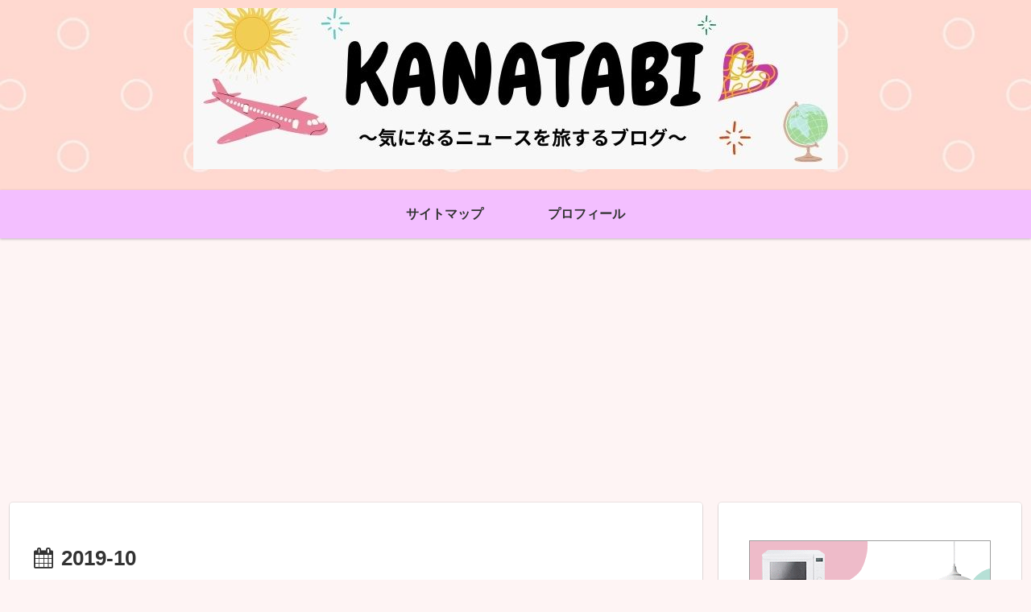

--- FILE ---
content_type: text/html; charset=utf-8
request_url: https://www.google.com/recaptcha/api2/aframe
body_size: 268
content:
<!DOCTYPE HTML><html><head><meta http-equiv="content-type" content="text/html; charset=UTF-8"></head><body><script nonce="IOj0PoDKWU40R8aeUbfyZg">/** Anti-fraud and anti-abuse applications only. See google.com/recaptcha */ try{var clients={'sodar':'https://pagead2.googlesyndication.com/pagead/sodar?'};window.addEventListener("message",function(a){try{if(a.source===window.parent){var b=JSON.parse(a.data);var c=clients[b['id']];if(c){var d=document.createElement('img');d.src=c+b['params']+'&rc='+(localStorage.getItem("rc::a")?sessionStorage.getItem("rc::b"):"");window.document.body.appendChild(d);sessionStorage.setItem("rc::e",parseInt(sessionStorage.getItem("rc::e")||0)+1);localStorage.setItem("rc::h",'1768673663256');}}}catch(b){}});window.parent.postMessage("_grecaptcha_ready", "*");}catch(b){}</script></body></html>